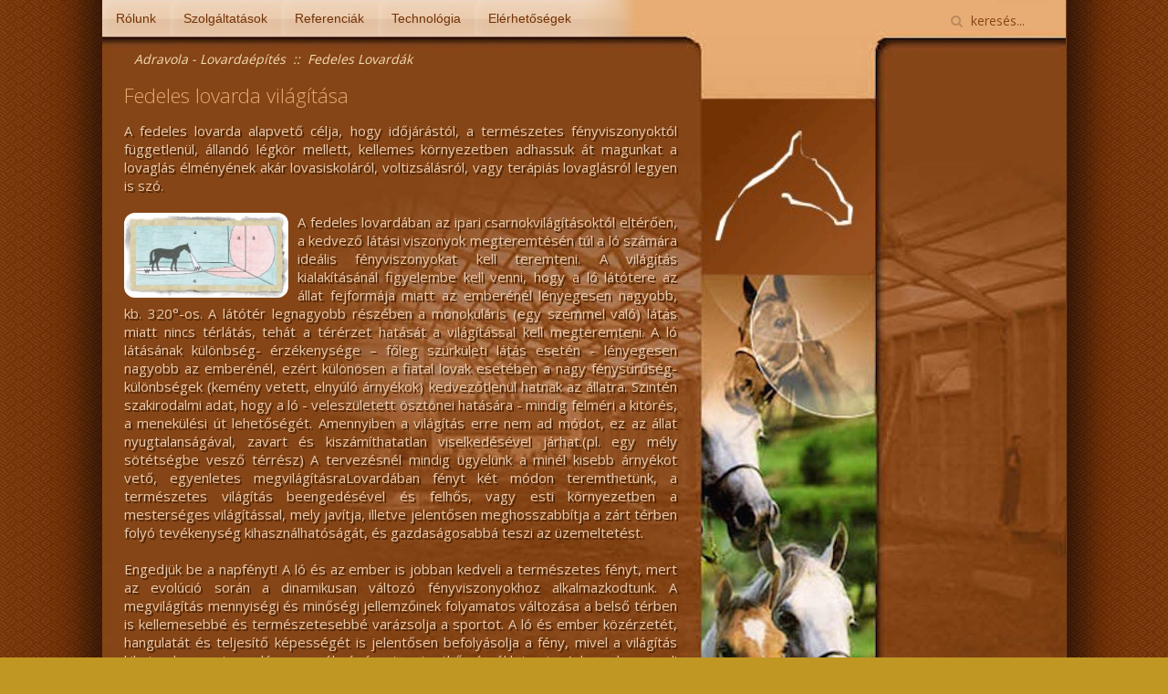

--- FILE ---
content_type: text/html; charset=utf-8
request_url: http://www.lovardaepites.hu/index.php/fedeles-lovardak
body_size: 6455
content:
<!DOCTYPE HTML>
<html lang="hu-hu" dir="ltr"  data-config='{"twitter":0,"plusone":0,"facebook":0,"style":"Adravola"}'>

<head>
<meta charset="utf-8">
<meta http-equiv="X-UA-Compatible" content="IE=edge">
<meta name="viewport" content="width=device-width, initial-scale=1">
<base href="http://www.lovardaepites.hu/index.php/fedeles-lovardak" />
	<meta name="author" content="Super User" />
	<meta name="generator" content="Joomla! - Open Source Content Management" />
	<title>Fedeles Lovardák</title>
	<link href="http://www.lovardaepites.hu/index.php/component/search/?Itemid=230&amp;format=opensearch" rel="search" title="Keresés Adravola - Lovardaépítés" type="application/opensearchdescription+xml" />
	<link href="/templates/yoo_master2/favicon.ico" rel="shortcut icon" type="image/vnd.microsoft.icon" />
	<script src="/media/jui/js/jquery.min.js?0dcc805a8c2e449e31af760ceec2c5ae" type="text/javascript"></script>
	<script src="/media/jui/js/jquery-noconflict.js?0dcc805a8c2e449e31af760ceec2c5ae" type="text/javascript"></script>
	<script src="/media/jui/js/jquery-migrate.min.js?0dcc805a8c2e449e31af760ceec2c5ae" type="text/javascript"></script>

<link rel="apple-touch-icon-precomposed" href="/templates/yoo_master2/apple_touch_icon.png">
<link rel="stylesheet" href="/templates/yoo_master2/styles/Adravola/css/bootstrap.css">
<link rel="stylesheet" href="/templates/yoo_master2/styles/Adravola/css/theme.css">
<link rel="stylesheet" href="/templates/yoo_master2/css/custom.css">
<script src="/templates/yoo_master2/warp/vendor/uikit/js/uikit.js"></script>
<script src="/templates/yoo_master2/warp/vendor/uikit/js/components/autocomplete.js"></script>
<script src="/templates/yoo_master2/warp/vendor/uikit/js/components/search.js"></script>
<script src="/templates/yoo_master2/warp/vendor/uikit/js/components/tooltip.js"></script>
<script src="/templates/yoo_master2/warp/js/social.js"></script>
<script src="/templates/yoo_master2/js/theme.js"></script>
</head>

<body class="tm-sidebar-a-right tm-sidebars-1 tm-isblog">

	<div class="uk-container uk-container-center">

		
		
				<nav class="tm-navbar uk-navbar">

						<ul class="uk-navbar-nav uk-hidden-small">
<li><a href="/index.php">Rólunk</a></li><li><a href="/index.php/szolgaltatasok">Szolgáltatások</a></li><li class="uk-parent" data-uk-dropdown="{}" aria-haspopup="true" aria-expanded="false"><a href="/index.php/referenciak">Referenciák</a><div class="uk-dropdown uk-dropdown-navbar uk-dropdown-width-1"><div class="uk-grid uk-dropdown-grid"><div class="uk-width-1-1"><ul class="uk-nav uk-nav-navbar"><li><a href="/index.php/referenciak/csabdi-hungary">CSABDI - Hungary</a></li><li><a href="/index.php/referenciak/gyor-hungary">GYŐR - Hungary</a></li><li><a href="/index.php/referenciak/gomba-hungary">GOMBA - Hungary</a></li><li><a href="/index.php/referenciak/gomba-bemelegito">GOMBA - Bemelegítő</a></li><li><a href="/index.php/referenciak/csongrad-hungary">CSONGRÁD - Hungary</a></li><li><a href="/index.php/referenciak/nagymizdo-hungary">NAGYMIZDÓ - Hungary</a></li><li><a href="/index.php/referenciak/csemo-hungary">CSEMŐ - Hungary</a></li><li><a href="/index.php/referenciak/nemesvita-hungary">NEMESVITA - Hungary</a></li></ul></div></div></div></li><li class="uk-parent" data-uk-dropdown="{}" aria-haspopup="true" aria-expanded="false"><a href="/index.php/technologia">Technológia</a><div class="uk-dropdown uk-dropdown-navbar uk-dropdown-width-1"><div class="uk-grid uk-dropdown-grid"><div class="uk-width-1-1"><ul class="uk-nav uk-nav-navbar"><li><a href="/index.php/technologia/mitol-jo-egy-fedeles">Mitől jó egy fedeles</a></li><li><a href="/index.php/technologia/a-tarto-szerkezet">A tartó szerkezet</a></li><li><a href="/index.php/technologia/az-elokeszites">Az előkészítés</a></li><li><a href="/index.php/technologia/versenyfedeles">Versenyfedeles</a></li><li><a href="/index.php/technologia/ablakok-az-istallon">Ablakok az istállón</a></li><li><a href="/index.php/technologia/fedeles-lovarda-vilagitasa">Fedeles lovarda világítása</a></li></ul></div></div></div></li><li class="uk-parent" data-uk-dropdown="{}" aria-haspopup="true" aria-expanded="false"><a href="/index.php/elerhetosegek">Elérhetőségek</a><div class="uk-dropdown uk-dropdown-navbar uk-dropdown-width-1"><div class="uk-grid uk-dropdown-grid"><div class="uk-width-1-1"><ul class="uk-nav uk-nav-navbar"><li><a href="/index.php/elerhetosegek/arajanlat-keres">Árajánlat kérés</a></li><li><a href="/index.php/elerhetosegek/tervezes">Tervezés</a></li></ul></div></div></div></li></ul>			
						<a href="#offcanvas" class="uk-navbar-toggle uk-visible-small" data-uk-offcanvas></a>
			
						<div class="uk-navbar-flip">
				<div class="uk-navbar-content uk-hidden-small">
<form id="search-40" class="uk-search" action="/index.php/fedeles-lovardak" method="post" role="search" data-uk-search="{'source': '/index.php/component/search/?tmpl=raw&amp;type=json&amp;ordering=&amp;searchphrase=all', 'param': 'searchword', 'msgResultsHeader': 'Keresési Eredmény', 'msgMoreResults': 'Még több eredmény', 'msgNoResults': 'Nem található eredmény', flipDropdown: 1}">
	<input class="uk-search-field" type="search" name="searchword" placeholder="keresés...">
	<input type="hidden" name="task"   value="search">
	<input type="hidden" name="option" value="com_search">
	<input type="hidden" name="Itemid" value="230">
</form></div>
			</div>
			
						<div class="uk-navbar-content uk-navbar-center uk-visible-small"><a class="tm-logo-small" href="http://www.lovardaepites.hu">
	<img src="/images/Adravola/adravola_logo_3.png" alt="adravola-mobile-logo" width="210" height="35" /></a></div>
			
		</nav>
		
		
		
				<div id="tm-middle" class="tm-middle uk-grid" data-uk-grid-match data-uk-grid-margin>

						<div class="tm-main uk-width-medium-3-4">

				
								<main id="tm-content" class="tm-content">

										<ul class="uk-breadcrumb"><li><a href="/index.php">Adravola - Lovardaépítés</a></li><li class="uk-active"><span>Fedeles Lovardák</span></li></ul>					
					<div id="system-message-container">
</div>
<article class="uk-article" >

	
	
	
	
	
	
		<div>
		
<h2>Fedeles lovarda vil&aacute;g&iacute;t&aacute;sa</h2>
<p style="text-align: justify; text-shadow: 2px 2px #472004;">A fedeles lovarda alapvető c&eacute;lja, hogy időj&aacute;r&aacute;st&oacute;l, a term&eacute;szetes f&eacute;nyviszonyokt&oacute;l f&uuml;ggetlen&uuml;l, &aacute;lland&oacute; l&eacute;gk&ouml;r mellett, kellemes k&ouml;rnyezetben adhassuk &aacute;t magunkat a lovagl&aacute;s &eacute;lm&eacute;ny&eacute;nek ak&aacute;r lovasiskol&aacute;r&oacute;l, voltizs&aacute;l&aacute;sr&oacute;l, vagy ter&aacute;pi&aacute;s lovagl&aacute;sr&oacute;l legyen is sz&oacute;.</p>
<p style="text-align: justify; text-shadow: 2px 2px #472004;"><img src="/images/Adravola/vilagitas1.jpg" alt="" width="180" height="93" style="margin-right: 10px; float: left;" />A fedeles lovard&aacute;ban az ipari csarnokvil&aacute;g&iacute;t&aacute;sokt&oacute;l elt&eacute;rően, a kedvező l&aacute;t&aacute;si viszonyok megteremt&eacute;s&eacute;n t&uacute;l a l&oacute; sz&aacute;m&aacute;ra ide&aacute;lis f&eacute;nyviszonyokat kell teremteni. A vil&aacute;g&iacute;t&aacute;s kialak&iacute;t&aacute;s&aacute;n&aacute;l figyelembe kell venni, hogy a l&oacute; l&aacute;t&oacute;tere az &aacute;llat fejform&aacute;ja miatt az ember&eacute;n&eacute;l l&eacute;nyegesen nagyobb, kb. 320&deg;-os. A l&aacute;t&oacute;t&eacute;r legnagyobb r&eacute;sz&eacute;ben a monokul&aacute;ris (egy szemmel val&oacute;) l&aacute;t&aacute;s miatt nincs t&eacute;rl&aacute;t&aacute;s, teh&aacute;t a t&eacute;r&eacute;rzet hat&aacute;s&aacute;t a vil&aacute;g&iacute;t&aacute;ssal kell megteremteni. A l&oacute; l&aacute;t&aacute;s&aacute;nak k&uuml;l&ouml;nbs&eacute;g- &eacute;rz&eacute;kenys&eacute;ge &ndash; főleg sz&uuml;rk&uuml;leti l&aacute;t&aacute;s eset&eacute;n - l&eacute;nyegesen nagyobb az ember&eacute;n&eacute;l, ez&eacute;rt k&uuml;l&ouml;n&ouml;sen a fiatal lovak eset&eacute;ben a nagy f&eacute;nysűrűs&eacute;g-k&uuml;l&ouml;nbs&eacute;gek (kem&eacute;ny vetett, elny&uacute;l&oacute; &aacute;rny&eacute;kok) kedvezőtlen&uuml;l hatnak az &aacute;llatra. Szint&eacute;n szakirodalmi adat, hogy a l&oacute; - velesz&uuml;letett &ouml;szt&ouml;nei hat&aacute;s&aacute;ra - mindig felm&eacute;ri a kit&ouml;r&eacute;s, a menek&uuml;l&eacute;si &uacute;t lehetős&eacute;g&eacute;t. Amennyiben a vil&aacute;g&iacute;t&aacute;s erre nem ad m&oacute;dot, ez az &aacute;llat nyugtalans&aacute;g&aacute;val, zavart &eacute;s kisz&aacute;m&iacute;thatatlan viselked&eacute;s&eacute;vel j&aacute;rhat.(pl. egy m&eacute;ly s&ouml;t&eacute;ts&eacute;gbe vesző t&eacute;rr&eacute;sz) A tervez&eacute;sn&eacute;l mindig &uuml;gyel&uuml;nk a min&eacute;l kisebb &aacute;rny&eacute;kot vető, egyenletes megvil&aacute;g&iacute;t&aacute;sraLovard&aacute;ban f&eacute;nyt k&eacute;t m&oacute;don teremthet&uuml;nk, a term&eacute;szetes vil&aacute;g&iacute;t&aacute;s beenged&eacute;s&eacute;vel &eacute;s felhős, vagy esti k&ouml;rnyezetben a mesters&eacute;ges vil&aacute;g&iacute;t&aacute;ssal, mely jav&iacute;tja, illetve jelentősen meghosszabb&iacute;tja a z&aacute;rt t&eacute;rben foly&oacute; tev&eacute;kenys&eacute;g kihaszn&aacute;lhat&oacute;s&aacute;g&aacute;t, &eacute;s gazdas&aacute;gosabb&aacute; teszi az &uuml;zemeltet&eacute;st.</p>
<p style="text-align: justify; text-shadow: 2px 2px #472004;">Engedj&uuml;k be a napf&eacute;nyt!  A l&oacute; &eacute;s az ember is jobban kedveli a term&eacute;szetes f&eacute;nyt, mert az evol&uacute;ci&oacute; sor&aacute;n a dinamikusan v&aacute;ltoz&oacute; f&eacute;nyviszonyokhoz alkalmazkodtunk. A megvil&aacute;g&iacute;t&aacute;s mennyis&eacute;gi &eacute;s minős&eacute;gi jellemzőinek folyamatos v&aacute;ltoz&aacute;sa a belső t&eacute;rben is kellemesebb&eacute; &eacute;s term&eacute;szetesebb&eacute; var&aacute;zsolja a sportot. A l&oacute; &eacute;s ember k&ouml;z&eacute;rzet&eacute;t, hangulat&aacute;t &eacute;s teljes&iacute;tő k&eacute;pess&eacute;g&eacute;t is jelentősen befoly&aacute;solja a f&eacute;ny, mivel a vil&aacute;g&iacute;t&aacute;s kihat a hormontermel&eacute;sre, az &eacute;hs&eacute;g&eacute;rzetre, testhőm&eacute;rs&eacute;kletre is. A lovarda nappali megvil&aacute;g&iacute;t&aacute;s&aacute;ra a falakon vagy a tetőszerkezetben elhelyezett ablakok &eacute;s fel&uuml;lvil&aacute;g&iacute;t&oacute;k szolg&aacute;lnak. A zavar&oacute; k&aacute;pr&aacute;z&aacute;s ellen a f&eacute;nyt egyenletesen sz&oacute;r&oacute; &uuml;vegez&eacute;s, az ablakok k&eacute;t falon val&oacute; elhelyez&eacute;se. (Oldalfali ablakokat mindenk&eacute;ppen a l&oacute; fejmagass&aacute;ga felett kell elhelyezni.) A k&ouml;zvetlen&uuml;l a csarnokba beeső napsug&aacute;rz&aacute;s rontja a l&aacute;t&aacute;si viszonyokat &eacute;s a ny&aacute;ri meleg t&uacute;lzottan felmeleg&iacute;theti az &eacute;p&uuml;letet, ez&eacute;rt a nap fel&eacute; ny&iacute;l&oacute; ablakokat k&iacute;v&uuml;lről semleges sz&iacute;nű napv&eacute;dővel c&eacute;lszerű &aacute;rny&eacute;kolni &eacute;s hat&eacute;konyan szellőztetni.A legegyenletesebb megvil&aacute;g&iacute;t&aacute;st a tetőbevil&aacute;g&iacute;t&oacute; s&aacute;v szolg&aacute;ltatja.</p>
<h3>S&ouml;t&eacute;tből vil&aacute;goss&aacute;g...</h3>
<p style="text-align: justify; text-shadow: 2px 2px #472004;"><img src="/images/Adravola/vilagitas2.jpg" alt="" width="180" height="144" style="margin-right: 10px; float: left;" /> T&eacute;len, bor&uacute;s időben, vagy esti &oacute;r&aacute;kban is szeretn&eacute;nk lovagolni, amikor a term&eacute;szetes vil&aacute;g&iacute;t&aacute;s m&aacute;r nem elegendő, ez&eacute;rt mesters&eacute;ges vil&aacute;g&iacute;t&aacute;ssal p&oacute;toljuk a sportol&aacute;shoz ide&aacute;lis l&aacute;t&aacute;s felt&eacute;teleket.&nbsp; A korszerű vil&aacute;g&iacute;t&aacute;sok kialak&iacute;t&aacute;s&aacute;n&aacute;l nagy seg&iacute;ts&eacute;g&uuml;nkre lehet a sz&aacute;m&iacute;t&oacute;g&eacute;pes f&eacute;nytechnikai tervez&eacute;s, amely sor&aacute;n a helyi adotts&aacute;gokhoz legmegfelelőbb vil&aacute;g&iacute;t&aacute;st v&aacute;lasztjuk ki. A mesters&eacute;ges vil&aacute;g&iacute;t&aacute;s kialak&iacute;t&aacute;s&aacute;n&aacute;l figyelembe kell venni a sportvil&aacute;g&iacute;t&aacute;sokra vonatkoz&oacute; eur&oacute;pai szabv&aacute;ny lovassport vil&aacute;g&iacute;t&aacute;sra vonatkoz&oacute; elő&iacute;r&aacute;sait (EN 12193: Lighting application &ndash; Sports lighting), valamint a szakirodalomban fellelhető &eacute;s a lovassportra vonatkoz&oacute; aj&aacute;nl&aacute;sokat (pl. LiTG: Handbuch f&uuml;r Beleuchtung, Sportanlagen). Az eur&oacute;pai szabv&aacute;ny &eacute;rtelm&eacute;ben a lovas p&aacute;ly&aacute;kat a rajtuk foly&oacute; versenyek jellege, fontoss&aacute;ga szerint 3 kateg&oacute;ri&aacute;ba sorolj&aacute;k (I: nemzetk&ouml;zi, II: ter&uuml;leti &eacute;s III: helyi rendezv&eacute;nyek, edz&eacute;s). A jellemző tev&eacute;kenys&eacute;gnek megfelelő horizont&aacute;lis megvil&aacute;g&iacute;t&aacute;si szintek 500, 200 &eacute;s 100 Ix. &Eacute;rdemes megjegyezn&uuml;nk, hogy alacsonyabb megvil&aacute;g&iacute;t&aacute;shoz melegebb sz&iacute;nű (s&aacute;rg&aacute;sabb) f&eacute;nyforr&aacute;st, m&iacute;g a nagyobbhoz hidegebb sz&iacute;nű (k&eacute;kes-feh&eacute;r) passzol.&nbsp; <br />&Uacute;j lovarda vil&aacute;g&iacute;t&aacute;s&aacute;nak kialak&iacute;t&aacute;s&aacute;n&aacute;l &eacute;s t&ouml;bb &eacute;vtizede kivitelezett l&eacute;tes&iacute;tm&eacute;nyek rekonstrukci&oacute;j&aacute;n&aacute;l is &eacute;rdemes vil&aacute;g&iacute;t&aacute;stechnikai szakemberrel terveztetni a vil&aacute;g&iacute;t&aacute;st, aki l&aacute;mpatestek kiv&aacute;laszt&aacute;s&aacute;n&aacute;l, elhelyez&eacute;s&eacute;n&eacute;l figyelembe veszi a kor&aacute;bbi tapasztalatokon alapul&oacute; &eacute;s a szakirodalom szerinti t&ouml;bbletk&ouml;vetelm&eacute;nyeket is. A mesters&eacute;ges sportvil&aacute;g&iacute;t&aacute;s kialak&iacute;t&aacute;s&aacute;nak sz&aacute;mos m&oacute;dja van, n&eacute;zz&uuml;nk ezekből n&eacute;h&aacute;nyat.<br />F&eacute;nycs&ouml;ves vil&aacute;g&iacute;t&aacute;s: ezt &aacute;ltal&aacute;ban alacsonyabb belmagass&aacute;g&uacute; (&lt;5m) lovard&aacute;kban, fut&oacute;sz&aacute;ras csarnokokban c&eacute;lszerű alkalmazni, &uacute;gy, hogy a l&aacute;mpatestek az ablakokkal p&aacute;rhuzamosan legyenek felszerelve. A lovard&aacute;ban haszn&aacute;latos l&aacute;mpatestek legyenek por &ndash;&eacute;s p&aacute;ra ellen v&eacute;dettek, tov&aacute;bb&aacute; mechanikai v&eacute;detts&eacute;g&uuml;ket edzett s&iacute;k&uuml;veg lez&aacute;r&aacute;ssal, vagy &uuml;t&eacute;s&aacute;ll&oacute; műanyag polikarbon&aacute;t b&uacute;r&aacute;val, tov&aacute;bb&aacute; f&eacute;mr&aacute;ccsal teremthetj&uuml;k meg. Napjainkban egyre ink&aacute;bb elterjed az elektronikus f&eacute;nycsőelőt&eacute;t haszn&aacute;lata, mellyel az &ouml;sszes f&eacute;nycsőbetegs&eacute;get orvosolhatjuk, mivel ezek villog&aacute;s n&eacute;lk&uuml;l kapcsolnak be &eacute;s &uuml;zemelnek, nem z&uacute;gnak &eacute;s a j&oacute;val kisebb hőtermel&eacute;s k&ouml;vetkezt&eacute;ben m&eacute;g energiatakar&eacute;kosak is. Szab&aacute;lyozhat&oacute; elektronikus f&eacute;nycsőelőt&eacute;ttel szerelt vil&aacute;g&iacute;t&aacute;si rendszerrel megoldhat&oacute; a fokozatmentes f&eacute;ny&aacute;ram szab&aacute;lyz&aacute;s &eacute;s ak&aacute;r a lovarda aktu&aacute;lis funkci&oacute;j&aacute;hoz tudjuk illeszteni a f&eacute;nyviszonyokat. Hagyom&aacute;nyos megold&aacute;s, hogy vil&aacute;g&iacute;t&aacute;si h&aacute;l&oacute;zatunkat t&ouml;bb &aacute;ramk&ouml;rre bontjuk, &iacute;gy egyes k&ouml;r&ouml;k lekapcsol&aacute;s&aacute;val kisebb ig&eacute;nyű funkci&oacute;khoz kevesebb f&eacute;nnyel &eacute;s villamos energi&aacute;val tessz&uuml;k gazdas&aacute;gosabb&aacute; az &uuml;zemeltet&eacute;st. F&eacute;nycs&ouml;ves l&aacute;mpatesteket szerelhetj&uuml;k a mennyezetről lef&uuml;ggesztve, a kereszttart&oacute;kra k&ouml;zvetlen&uuml;l, vagy &ouml;nhord&oacute; s&iacute;nrendszerben is.<br />Csarnokvil&aacute;g&iacute;t&oacute;kkal &eacute;s f&eacute;nyvetőkkel: nagyobb belmagass&aacute;g&uacute; (&gt;5m) csarnokokban gazdas&aacute;gosabb ezeket a nagynyom&aacute;s&uacute; g&aacute;zkis&uuml;lőcs&ouml;vek &uuml;zemeltet&eacute;s&eacute;re alkalmas ipari l&aacute;mpatesteket haszn&aacute;lni. V&eacute;detts&eacute;g&uuml;ket tekintve ugyanaz elmondhat&oacute;, mint a f&eacute;nycs&ouml;ves l&aacute;mpatestekn&eacute;l azzal a kieg&eacute;sz&iacute;t&eacute;ssel, hogy diff&uacute;z előt&eacute;t&uuml;veget, vagy k&aacute;pr&aacute;z&aacute;st-g&aacute;tl&oacute; f&eacute;nyterelőt c&eacute;lszerű alkalmazni, mivel ezek a f&eacute;nyforr&aacute;sok igen nagy intenzit&aacute;s&uacute; f&eacute;nyt bocs&aacute;tanak ki &eacute;s ha a l&oacute;, vagy lovas l&aacute;t&oacute;ter&eacute;be ker&uuml;ln&eacute;nek, akkor k&ouml;nnyen k&aacute;pr&aacute;ztatnak. Ha csarnokvil&aacute;g&iacute;t&oacute;val tervezz&uuml;k vil&aacute;g&iacute;t&aacute;sunkat, akkor felt&eacute;tlen&uuml;l &uuml;gyelj&uuml;nk arra, hogy a megvil&aacute;g&iacute;t&aacute;s t&eacute;rbeli egyenletess&eacute;ge j&oacute; legyen (a f&eacute;nyk&uacute;pok &eacute;rjenek &ouml;ssze a padl&oacute;n), mivel az erős &aacute;rny&eacute;kok nem csak sz&aacute;munkra zavar&oacute;ak, de a l&oacute; sz&aacute;m&aacute;ra m&eacute;g ink&aacute;bb &eacute;s előfordulhat, hogy akad&aacute;lyk&eacute;nt &eacute;rz&eacute;keli &eacute;s megtorpan. A nagynyom&aacute;s&uacute; g&aacute;zkis&uuml;lőcs&ouml;ves f&eacute;nyforr&aacute;sok igen energiatakar&eacute;kosak &eacute;s &eacute;lettartamuk hossz&uacute;, de bekapcsol&aacute;skor &eacute;s &aacute;ramsz&uuml;net ut&aacute;n v&aacute;rni kell 5-6 percet, hogy bemelegedjenek &eacute;s el&eacute;rj&eacute;k a maxim&aacute;lis f&eacute;ny&uuml;ket, erre az időszakra jelent megold&aacute;st, ha tartal&eacute;kvil&aacute;g&iacute;t&aacute;st is szerelt&uuml;nk a lovard&aacute;ba. Hab&aacute;r a l&oacute; nem ijed meg t&uacute;lzottan, ha hirtelen s&ouml;t&eacute;tben marad, de a lovas ann&aacute;l jobban, ez&eacute;rt &eacute;rdemes a kij&aacute;rati utak tartal&eacute;kvil&aacute;g&iacute;t&aacute;s&aacute;n t&uacute;l olyan csarnokvil&aacute;g&iacute;t&oacute;kat felszereln&uuml;nk melyekbe halog&eacute;n l&aacute;mp&aacute;t is szereltek &aacute;thidal&oacute; vil&aacute;g&iacute;t&aacute;sk&eacute;nt. A csarnokvil&aacute;g&iacute;t&oacute; l&aacute;mpatestek &aacute;ltal&aacute;ban f&uuml;ggesztett &eacute;s mennyezetre szerelhető kivitelűek, m&iacute;g a f&eacute;nyvetők &aacute;ltal&aacute;ban a kengyel&uuml;kn&eacute;l fogva fel&uuml;letre szerelhetők. &Ouml;sszess&eacute;g&eacute;ben elmondhat&oacute;, hogy a j&oacute;l megtervezett vil&aacute;g&iacute;t&aacute;ssal nemcsak a lovarda &uuml;zemeltet&eacute;se v&aacute;lik egyszerűbb&eacute; &eacute;s olcs&oacute;bb&aacute;, de a kellemes f&eacute;nyviszonyok mellett a l&oacute; &eacute;s lovasa is nagyobb kedvvel j&aacute;r vissza est&eacute;nk&eacute;n, hogy j&oacute; hangulatban sportolhassanak.</p>
<p style="text-shadow: 2px 2px #472004;">Liptay L&aacute;szl&oacute; <br />vil&aacute;g&iacute;t&aacute;stechnikai szakm&eacute;rn&ouml;k</p> 	</div>
	
	
	
	
	
	
</article>
				</main>
				
				
			</div>
			
                                                            <aside class="tm-sidebar-a uk-width-medium-1-4"><div class="uk-panel uk-panel-box">
	<img src="/images/Adravola/PACI2.GIF" alt="" width="188" height="190" />
</div></aside>
                        
		</div>
		
				<section id="tm-bottom-a" class="tm-bottom-a uk-grid" data-uk-grid-match="{target:'> div > .uk-panel'}" data-uk-grid-margin>
<div class="uk-width-1-1"><div class="uk-panel uk-panel-box"></div></div>
</section>
		
		
				<footer id="tm-footer" class="tm-footer">

						<a class="tm-totop-scroller" data-uk-smooth-scroll href="#"></a>
			
			<div class="uk-panel"><ul class="uk-subnav uk-subnav-line uk-flex-center">
<li><a href="/index.php/adravola-kft">Adravola Kft.</a></li><li><a href="/index.php/szolgaltatasaink">Szolgáltatásaink</a></li><li><a href="/index.php/referencia">Referencia</a></li><li><a href="/index.php?Itemid=229">Hozzászólások</a></li><li class="uk-active"><a href="/index.php/fedeles-lovardak">Fedeles Lovardák</a></li></ul></div>
<div class="uk-panel">
	<p><br /><span style="color: #854517;">Copyright &copy; 2015 Adravola Kft.</span></p></div><a href="http://www.lovardaepites.hu">Adravola Kft. - Lovardaépítés</a>
		</footer>
		
	</div>

	
		<div id="offcanvas" class="uk-offcanvas">
		<div class="uk-offcanvas-bar"><ul class="uk-nav uk-nav-offcanvas">
<li><a href="/index.php">Rólunk</a></li><li><a href="/index.php/szolgaltatasok">Szolgáltatások</a></li><li class="uk-parent"><a href="/index.php/referenciak">Referenciák</a><ul class="uk-nav-sub"><li><a href="/index.php/referenciak/csabdi-hungary">CSABDI - Hungary</a></li><li><a href="/index.php/referenciak/gyor-hungary">GYŐR - Hungary</a></li><li><a href="/index.php/referenciak/gomba-hungary">GOMBA - Hungary</a></li><li><a href="/index.php/referenciak/gomba-bemelegito">GOMBA - Bemelegítő</a></li><li><a href="/index.php/referenciak/csongrad-hungary">CSONGRÁD - Hungary</a></li><li><a href="/index.php/referenciak/nagymizdo-hungary">NAGYMIZDÓ - Hungary</a></li><li><a href="/index.php/referenciak/csemo-hungary">CSEMŐ - Hungary</a></li><li><a href="/index.php/referenciak/nemesvita-hungary">NEMESVITA - Hungary</a></li></ul></li><li class="uk-parent"><a href="/index.php/technologia">Technológia</a><ul class="uk-nav-sub"><li><a href="/index.php/technologia/mitol-jo-egy-fedeles">Mitől jó egy fedeles</a></li><li><a href="/index.php/technologia/a-tarto-szerkezet">A tartó szerkezet</a></li><li><a href="/index.php/technologia/az-elokeszites">Az előkészítés</a></li><li><a href="/index.php/technologia/versenyfedeles">Versenyfedeles</a></li><li><a href="/index.php/technologia/ablakok-az-istallon">Ablakok az istállón</a></li><li><a href="/index.php/technologia/fedeles-lovarda-vilagitasa">Fedeles lovarda világítása</a></li></ul></li><li class="uk-parent"><a href="/index.php/elerhetosegek">Elérhetőségek</a><ul class="uk-nav-sub"><li><a href="/index.php/elerhetosegek/arajanlat-keres">Árajánlat kérés</a></li><li><a href="/index.php/elerhetosegek/tervezes">Tervezés</a></li></ul></li></ul></div>
	</div>
	
</body>
</html>